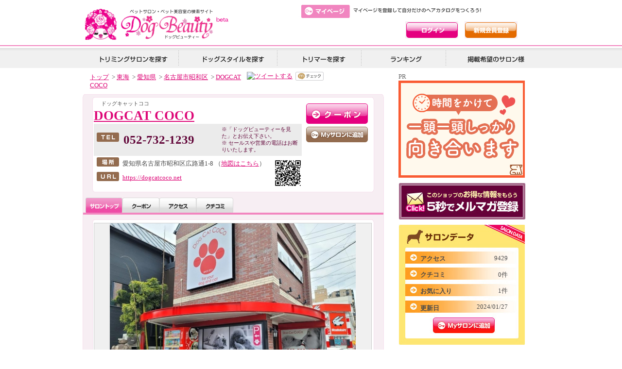

--- FILE ---
content_type: text/html
request_url: https://dog-beauty.jp/salon/?shop_id=1850
body_size: 9442
content:
<!DOCTYPE html PUBLIC "-//W3C//DTD XHTML 1.0 Transitional//EN" "http://www.w3.org/TR/xhtml1/DTD/xhtml1-transitional.dtd">
<html lang="ja" xml:lang="ja" xmlns="http://www.w3.org/1999/xhtml">
	<head>
			<meta http-equiv="X-UA-Compatible" content="IE=EmulateIE8" />
				<meta http-equiv="content-type" content="text/html; charset=euc-jp" />
				<meta http-equiv="content-style-type" content="text/css" />
				<meta http-equiv="content-script-type" content="text/javascript" />
				<link rel="stylesheet" href="../css/default.css" type="text/css" />
				<link rel="stylesheet" href="../css/pc_style.css" type="text/css" />
				<link rel="stylesheet" href="../css/area.css" type="text/css" />
						<link rel="shortcut icon" href="../img/favicon.ico">
				<script type="text/javascript" src="../js/jquery-1.4.2.min.js"></script>
<script type="text/javascript" src="../js//jquery.jcarousel.min.js"></script>
<link rel="stylesheet" href="../css/jcarousel.css" type="text/css">
<script type="text/javascript">

jQuery(document).ready(function() {
    jQuery('#mycarousel').jcarousel({
	vertical: false,
        start: 1,
		scroll:1,
		size:5,
		visible: 5

    });
});

function swap_img(url,width,height){
$('#img1').attr("src",url);
$('#img1').attr("width",width);
$('#img1').attr("height",height);
}


</script>
	<meta name="description" content="皆さまの大切なペットに負担とストレスをかけません！名古屋市昭和区のDOGCAT COCOは、皆さまの大切な家族との幸せな暮らしをサポートします！「健康」と「美」を内側・外側からトータル的にケア、サポートするト..." />
	<meta name="keywords" content="愛知県,名古屋市昭和区,DOGCAT COCO,ドッグキャットココ,ペットショップ,ペットサロン,美容室,犬,トリミング,トリマー,カット" />

				<title>DOGCAT COCO/ドッグキャットココ｜ペットサロン・ペット美容室検索ドッグビューティー</title>
			</head>
			
			<!--<body oncontextmenu="return false;">-->
			<body>
				<div class="main">
					<div class="header">
						<div class="header_left">
							<a href="https://dog-beauty.jp/"><img src="https://dog-beauty.jp/img/logo_new.gif" alt="ペット美容室・ペットサロンの検索サイト「ドッグビューティー」" /></a>
						</div>
						<div class="header_right">

							   <!--<form action="https://dog-beauty.jp/login/?mode=login" method="post">-->
   <form action="https://dog-beauty.jp/login" method="post">
   <div class="login_form_div">
<table border="0">
    <tr>
	<td class="id"></td>
	<td class="pass"></td>
		<!--<td class="id"><input type="text" id="id" name="id" value="" class="ime_off" /></td>
		<td class="pass"><input type="password" id="password" name="password" value="" /></td>-->
		<td class="td"><input type="image" id="button" name="button" src="../img/login_button.jpg" alt="ログイン" /></td>
		<td class="td"><a href="https://dog-beauty.jp/register/"><img src="../img/register_button.jpg" width="109" height="35" alt="新規会員登録" /></a></td>

    </tr>
</table>
<input type="hidden" id="continue" name="continue" value="on" />
</div>
				</form>

						</div>
						<br class="clear" />
						<div class="header_menu">
							<table>
								<tr>

									<td class="rig"><a href="https://dog-beauty.jp/" class="menu1">トリミングサロンを探す</a></td>
									<td class="rig"><a href="https://dog-beauty.jp/hairc_search/" class="menu2">ドッグスタイルを探す</a></td>
									<td class="rig"><a href="https://dog-beauty.jp/trimmer_search/" class="menu3">トリマーを探す</a></td>
									<td class="rig"><a href="https://dog-beauty.jp/ranking/" class="menu4">ランキング</a></td>
									<td><a href="https://trimmer.jp/client/news/detail.php?id=48" target="_blank" class="menu5">掲載希望の美容院様</a></td>
								</tr>
							</table>
						</div>
					</div>
					<div class="main_left">





<!-- 20130524 ↓-->

<ul class="sns">
			<li><a href="javascript:void(0);" onclick="window.open('https://twitter.com/home/?status='+encodeURIComponent(document.title)+' '+encodeURI(location.href));"><img src="https://imgbp.hotp.jp/CSP/img/common/icon/tweet.png" alt="ツイートする" /></a></li>

			<li><a href="https://mixi.jp/share.pl" class="mixi-check-button" data-url="https://dog-beauty.jp/salon/?shop_id=1850" data-key="deb1996919dca448c3ca8b125a12af0752fe4cf7">mixiチェック</a>
				<script type="text/javascript" src="https://static.mixi.jp/js/share.js"></script></li>

	<li><iframe src="https://www.facebook.com/plugins/like.php?href=https://dog-beauty.jp/salon/?shop_id=1850&amp;layout=button_count&amp;show_faces=true&amp;width=130&amp;action=like&amp;colorscheme=light&amp;height=21" scrolling="no" frameborder="0" style="border:none; overflow:hidden; width:73px; height:25px;" allowTransparency="true"></iframe></li>

			<li><a href="#" onclick="window.open('https://www.facebook.com/sharer/sharer.php?u='+encodeURIComponent(document.URL)+'&t='+encodeURIComponent(document.title),null,'width=550px,height=350px');return false;"><img src="https://lh5.googleusercontent.com/-zd4kuBiPuLE/UAZG8leQEUI/AAAAAAAAAwQ/JoxNuaa7ygQ/s50/share.jpg" alt="Share (facebook)" /></a></li>

<!--
			<li><a href="#" onclick="window.open('https://www.facebook.com/sharer/sharer.php?u='+encodeURIComponent(document.URL)+'&t='+encodeURIComponent(document.title),null,'width=550px,height=350px');return false;"><img src="https://lh5.googleusercontent.com/-zd4kuBiPuLE/UAZG8leQEUI/AAAAAAAAAwQ/JoxNuaa7ygQ/s50/share.jpg" alt="Share (facebook)" /></a></li>
		</ul>
-->

<!--20130524 ↑-->

<!-- 20130524 ninjjyatool tokita↓ -->
<!--
<div class="ninja_onebutton">
<script type="text/javascript">
//<![CDATA[
(function(d){
if(typeof(window.NINJA_CO_JP_ONETAG_BUTTON_41c9d25722bb06d91db4245b38afcb5f)=='undefined'){
    document.write("<sc"+"ript type='text\/javascript' src='https:\/\/omt.shinobi.jp\/b\/41c9d25722bb06d91db4245b38afcb5f'><\/sc"+"ript>");
}else{
    window.NINJA_CO_JP_ONETAG_BUTTON_41c9d25722bb06d91db4245b38afcb5f.ONETAGButton_Load();}
})(document);
//]]>
</script><span class="ninja_onebutton_hidden" style="display:none;"></span><span style="display:none;" class="ninja_onebutton_hidden"></span>
</div>
-->
</ul>

<!-- 20130524 ↑ -->


			<div class="link_navi_div">

			<a href="https://dog-beauty.jp/">トップ</a>&nbsp;		&gt; <a href="https://dog-beauty.jp/area/?mode=1&area=2">東海</a>&nbsp;		&gt; <a href="https://dog-beauty.jp/area/?mode=2&area1=23">愛知県</a>&nbsp;		&gt; <a href="https://dog-beauty.jp/area/?mode=2&area1=23&area2_key=%CC%BE%B8%C5%B2%B0%BB%D4%BE%BC%CF%C2%B6%E8">名古屋市昭和区</a>&nbsp;		&gt; <a href="./?shop_id=1850">DOGCAT COCO</a>&nbsp;</div>

	<div id="salon_left_main">
	
	
	<!-- 20160122　広告枠非表示ここから			<div class="top_bar_w_osusume">
	お勧めサロン
</div>
ここまで-->

										<!-- 20160122　広告枠非表示ここから
		<div class="top_salonyoko_box_osusume">

			<div class="imgtag_big">
				<div class="imgtag">

					<a href="https://trimmer.jp/client" target="_blank"><img src="/img/adver_boshu.jpg" width="117" height="95" alt="adver_boshu"/>
								</a>			</div>
			</div>



		</div>
ここまで　-->


<!-- 20160122　広告枠作成　↓-->

<!--
                                        PR
					<table width="625" height="95" bgcolor="#faeee2">
					<tr align="center">
					<td>
					<a href="https://www.pet-honpo.com/magazine/wan/" target=""><img src="../img/DB_bannerbosyu.png" width="300" height="80" alt="月刊Wan"/></a>
								
					</td>
					<td>
					<a href="https://www.interzoo-pet.com/" target=""><img src="../img/DB_bannerbosyu2.png" width="300" height="80" alt="リニッククラブ"/></a>
								
					</td>
					</tr>
					</table>
-->

<!-- 20160122　広告枠作成ここまで　↑-->



							
	
	
	
	
	
	
	
	
	
	
		<b class="xtop"><b class="xb1"></b><b class="xb2"></b><b class="xb3"></b><b class="xb4"></b></b>
		<div class="xboxcontent">
			<span class="font1px">&nbsp;</span>

			
						<div id="salon_left_main_in">
				<b class="xtop2"><b class="xb12"></b><b class="xb22"></b><b class="xb32"></b><b class="xb42"></b></b>
				<div class="xboxcontent2">
					<div class="left salon_topmain">
						<div class="kana">ドッグキャットココ</div>
						<h1><a href="https://dog-beauty.jp/salon/?shop_id=1850">DOGCAT COCO</a></h1>
						<div class="tel">
							<table>
    <tr>
		<td class="width_200px">052-732-1239</td>
		<td><span>※「ドッグビューティーを見た」とお伝え下さい。<br>※ セールスや営業の電話はお断りいたします。

</span></td>
    </tr>
		</table>
						</div>
						<div class="qr"><img src="../class_common/script/qr.php?d=https%3A%2F%2Fdog-beauty.jp%2Fm%2Fsalon%2F%3Fshop_id%3D1850" width="65" height="65"></div>
						<div class="place">愛知県名古屋市昭和区広路通1-8 （<a href="../access/?shop_id=1850">地図はこちら</a>）</div>
						<div class="url"><a href="https://dogcatcoco.net" target="_blank">https://dogcatcoco.net</a>&nbsp;</div>

					</div>
					<div class="right">


						   <a href="../coupon/?shop_id=1850"><img src="../img/coupon_button.jpg" width="127" height="42" alt="クーポン" /></a>

						<a href="../favorite/?mode=shop&no=1850"><img src="../img/mysalon_button.jpg" width="127" height="32" alt="MYsalonに追加" /></a>
					</div>
					<br class="clear" /></div>
				<b class="xbottom2"><b class="xb42"></b><b class="xb32"></b><b class="xb22"></b><b class="xb12"></b></b>
			</div>			<span class="font1px">&nbsp;</span>
										<div class="salon_menubutton">
		<ul>
			<li><a href="../salon/?shop_id=1850" class="salon_menu_sele1">サロントップ</a></li>			<li><a href="../coupon/?shop_id=1850" class="salon_menu_nosele3">クーポン</a></li>			<li><a href="../access/?shop_id=1850" class="salon_menu_nosele6">アクセス</a></li>			<li><a href="../wom/?shop_id=1850" class="salon_menu_nosele7">クチコミ</a></li>		</ul>
		<br class="clear" />
	</div>
			<div id="salon_left_main_in">
				<b class="xtop2"><b class="xb12"></b><b class="xb22"></b><b class="xb32"></b><b class="xb42"></b></b>
				<div class="xboxcontent2">
					<div class="vertical vertical_middle left2">
						<div><img src="https://dog-beauty.jp/img_sy.php?url=/shop_img/1850/th/570_380_170634139978.jpg&path=on" width="506" height="380" alt="" border="0" id="img1" /></div>

					</div>
					<div class="photo_under_salon">


							<ul id="mycarousel" class="jcarousel jcarousel-skin-tango">

								<li>	<a href="javascript:swap_img('/shop_img/1850/th/570_380_170634139978.jpg','506','380')"><img src="https://dog-beauty.jp/img_sy.php?url=/shop_img/1850/th/80_75_170634139978.jpg&path=on" width="80" height="60" alt="" border="0" loading="lazy" /></a></li><li>	<a href="javascript:swap_img('/shop_img/1850/th/570_380_170634147396.jpg','570','380')"><img src="https://dog-beauty.jp/img_sy.php?url=/shop_img/1850/th/80_75_170634147396.jpg&path=on" width="80" height="53" alt="" border="0" loading="lazy" /></a></li><li>	<a href="javascript:swap_img('/shop_img/1850/th/570_380_170634147332.jpg','570','380')"><img src="https://dog-beauty.jp/img_sy.php?url=/shop_img/1850/th/80_75_170634147332.jpg&path=on" width="80" height="53" alt="" border="0" loading="lazy" /></a></li><li>	<a href="javascript:swap_img('/shop_img/1850/th/570_380_170633919813.jpg','570','380')"><img src="https://dog-beauty.jp/img_sy.php?url=/shop_img/1850/th/80_75_170633919813.jpg&path=on" width="80" height="53" alt="" border="0" loading="lazy" /></a></li><li>	<a href="javascript:swap_img('/shop_img/1850/th/570_380_170633919863.jpg','570','380')"><img src="https://dog-beauty.jp/img_sy.php?url=/shop_img/1850/th/80_75_170633919863.jpg&path=on" width="80" height="53" alt="" border="0" loading="lazy" /></a></li>
							</ul>


					</div>


					<br class="clear" />

				</div>



				<b class="xbottom2"><b class="xb42"></b><b class="xb32"></b><b class="xb22"></b><b class="xb12"></b></b>
			</div>
						<br class="clear" />
			<div id="salon_left_main_in">
				<b class="xtop2"><b class="xb12"></b><b class="xb22"></b><b class="xb32"></b><b class="xb42"></b></b>
				<div class="xboxcontent2">
					  <div class="salon_title">皆さまの大切なペットに負担とストレスをかけません！</div>
	  <div class="salon_text">
<div class="padding_5px">名古屋市昭和区のDOGCAT COCOは、皆さまの大切な家族との幸せな暮らしをサポートします！<br />
「健康」と「美」を内側・外側からトータル的にケア、サポートするトリミングサロン&amp;ペットホテル。<br />
<br />
大切なペットに極力、負担とストレスをかけず、嫌がらないよう心を込めてシャンプー、トリミングいたします。<br />
トリミングは生涯ずっと付き合っていくもの。<br />
だからこそ、毎回楽しくリラックスできるものにしてあげたい。<br />
わんちゃん自身が喜んでまた来店したいなと思ってくれるお店作りをしております。<br />
<br />
【名古屋市内 無料送迎サービス】<br />
昭和区はもちろん、千種区、瑞穂区、天白区、熱田区、中区、東区など、名古屋の皆さまにお気軽にご利用していただけるよう、シャンプー、トリミング、ペット ホテルをご利用のお客様には、無料の送迎サービスも行なっております。<br />
※一部地域除く。<br />
詳しくはお問い合わせください。<br />
TEL 052-732-1239</div>
</div>  <div class="salon_title">大切な家族だからこそ、健康で長生きして欲しい！</div>
	  <div class="salon_text">
<div class="padding_5px">皆さまの大切な家族の一員であるペットが長く健康で生きられるようにお手伝いさせていただきます。<br />
カラダに良いフード、害のないフード、おやつなどを豊富にご用意。<br />
<br />
フードは、健康維持はもちろん、涙やけ、体臭、口臭、アレルギー、ダイエット、食い付きなどのお悩みを改善、予防するフードをご用意。<br />
<br />
おやつは、国産・無添加・無着色・ヒューマングレードの当店オリジナルおやつをはじめ、機能性おやつなど、健康に良いものを中心に厳選した品揃えです。<br />
<br />
日々の食べ物は健康、病気予防、体調改善に繋がります。<br />
DOGCAT COCOでは外側のトリミングの他に、内側からのケアもサポートします。</div>
</div>  <div class="salon_title">トリマーさん随時募集中！！</div>
	  <div class="salon_text">
<div class="padding_5px">近年では7～8名のトリマーさんが在籍しております。<br />
当店は「予約の取れないお店」ではなく、「予約の取れるお店」を目指しております。<br />
<br />
おかげさまで多くのお客様にご利用いただいております。<br />
その中で、予約が取れずに定期的なケアができなかったり、ケアとケアの間隔が伸びてしまってはわんちゃんがかわいそうです。<br />
<br />
なので当店はしっかりと定期的なケアができるよう、飼い主さまとわんちゃんが快適な暮らしができるよう、ケアするトリマーさんを随時募集しております。<br />
<br />
トリマーさん自身も働きやすい店舗環境を整え、飼い主さま、わんちゃん、トリマーさんの全員が喜んでくれるお店創りを目指しています！</div>
</div>					<br class="clear" />

				</div>
				





				<b class="xbottom2"><b class="xb42"></b><b class="xb32"></b><b class="xb22"></b><b class="xb12"></b></b>
			</div>


			<br />
			<div id="salon_left_main_in">
    <b class="xtop2"><b class="xb12"></b><b class="xb22"></b><b class="xb32"></b><b class="xb42"></b></b>
    <div class="xboxcontent2">
<div class="salon_title_div" style="background:url(../img/campaign_title.jpg) repeat-x;">
クーポン</div>	<div class="salon_text"><div id="salon_left_main_black" style="width:550px;">
    <b class="xtop3"><b class="xb13"></b><b class="xb23"></b><b class="xb33"></b><b class="xb43"></b></b>
    <div class="xboxcontent3">
		<div class="coupon_under_line"><a href="../coupon/?shop_id=1850#746">【次回予約特典】トリミング基本料金 10%OFF</a></div>
		<div class="coupon_icon"><img src="../img/coupon_icon3.jpg" width="76" height="21" alt="2回目以降" class="vertical_align_middle" />	<img src="../img/coupon_campaign.jpg" width="102" height="21" class="vertical_align_middle" alt="キャンペーン価格" /><span class="coupon_price">0円</span></div>
    </div>
    <b class="xbottom3"><b class="xb43"></b><b class="xb33"></b><b class="xb23"></b><b class="xb13"></b></b>
</div><div id="salon_left_main_black" style="width:550px;">
    <b class="xtop3"><b class="xb13"></b><b class="xb23"></b><b class="xb33"></b><b class="xb43"></b></b>
    <div class="xboxcontent3">
		<div class="coupon_under_line"><a href="../coupon/?shop_id=1850#745">【ご新規様】初回トリミング基本料金 20%OFF</a></div>
		<div class="coupon_icon"><img src="../img/coupon_icon2.jpg" width="48" height="21" alt="新規" class="vertical_align_middle" />	<img src="../img/coupon_campaign.jpg" width="102" height="21" class="vertical_align_middle" alt="キャンペーン価格" /><span class="coupon_price">0円</span></div>
    </div>
    <b class="xbottom3"><b class="xb43"></b><b class="xb33"></b><b class="xb23"></b><b class="xb13"></b></b>
</div>    	<div class="ichiran">
   <a href="../coupon/?shop_id=1850">&gt;&gt; クーポン一覧を見る</a></div>

	</div>
    </div>
    <b class="xbottom2"><b class="xb42"></b><b class="xb32"></b><b class="xb22"></b><b class="xb12"></b></b>
</div>			<br />
						<br />
						<br />
						<br />
			<div id="salon_left_main_in">
    <b class="xtop2"><b class="xb12"></b><b class="xb22"></b><b class="xb32"></b><b class="xb42"></b></b>
    <div class="xboxcontent2">
<div class="salon_title_div" style="background:url(../img/movie_title.jpg) repeat-x;">
サロン紹介動画</div>	<div class="salon_text">
		<iframe title="YouTube video player" width="560" height="359" src="https://youtube.com/embed/nkBvS81xW6A?si=PgdFkDMGaVOFTv7u" frameborder="0" allowfullscreen /></iframe>
		</div>
    </div>
    <b class="xbottom2"><b class="xb42"></b><b class="xb32"></b><b class="xb22"></b><b class="xb12"></b></b>
</div>			<br />
			<div id="salon_left_main_in">
    <b class="xtop2"><b class="xb12"></b><b class="xb22"></b><b class="xb32"></b><b class="xb42"></b></b>
    <div class="xboxcontent2">
<div class="salon_title_div" style="background:url(../img/salon_title.jpg) repeat-x;">
サロンデータ</div>	<div class="salon_text">
		<div id="salon_data_div">
<div class="left">

<table>
    <tr>
	<th>サロン名</th>
	<td>DOGCAT COCO</td>
	</tr>
    <tr>
	<th>カナ</th>
	<td>ドッグキャットココ</td>
	</tr>
    <tr>
	<th>住所</th>
	<td>〒466-0854<br />
	愛知県名古屋市昭和区広路通1-8<br />
	 <a href="https://maps.google.com/maps?q=35.14970215838057,136.93832767672117%28%22DOGCAT%20COCO%22%29&ll=35.14970215838057,136.93832767672117" target="_blank">【⇒大きい地図で見る】</a>
	<!--<a href="https://maps.google.com/maps?q=%E6%84%9B%E7%9F%A5%E7%9C%8C%E5%90%8D%E5%8F%A4%E5%B1%8B%E5%B8%82%E6%98%AD%E5%92%8C%E5%8C%BA%E5%BA%83%E8%B7%AF%E9%80%9A1-8" target="_blank">【⇒大きい地図で見る】</a>-->
	    </td>
	</tr>
    <tr>
	<th>TEL</th>
	<td><b>052-732-1239</b><br />
	<span class="font_red">※「ドッグビューティーを見た」とお伝え下さい。<br>※セールスや営業の電話はお断りいたします。</span></td>
	</tr>
    <tr>
	<th>URL</th>
	<td><a href="https://dogcatcoco.net" target="_blank">https://dogcatcoco.net</a></td>
	</tr>
    <tr>
	<th>営業時間</th>
	<td>10：00～19：00</td>
	</tr>
    <tr>
	<th>定休日</th>
	<td>年中無休<br />
	</td>
	</tr>
   <tr>
	<th>スタッフ数</th>
	<td>8名</td>
	</tr>
    <tr>

	<th>アクセス</th>
	<td>名古屋市営地下鉄 鶴舞線/桜通線 御器所駅 徒歩3分</td>
	</tr>

    <tr>
	<th>カード利用</th>
	<td>VISA,MASTER,JCB,DINNERS,AMERICAN EXPRESS,その他</td>
	</tr>
    <tr>
	<th>サービス</th>
	<td>送迎あり,グッズ販売あり,フード販売あり,ホテル・一時預かり,クレジットカード,猫ＯＫ</td>
	</tr>
    <tr>
	<th>営業日・営業時間</th>
	<td>年中無休,予約なしでも行ける</td>
	</tr>
    <tr>
	<th>立地・空間</th>
	<td>駅から５分圏内,駐車場あり</td>
	</tr>
    <tr>
	<th>テイスト</th>
	<td>ふんわり,スッキリ,フェミニン,クール,キュート,ワイルド,ルーズ</td>
	</tr>
       <tr>
	<th>動物取扱業</th>
	<td>保管:第031132　動物取扱責任者:池野恭平</td>
	</tr>
	
</table>
</div>
<div class="right">
<div class="salonlogo">
<img src="https://dog-beauty.jp/img_sy.php?url=/shop_img/1850/th/150_150_136851473981.gif&path=on" width="150" height="150" alt="DOGCAT COCO" border="0" />
</div>
<div class="salonimg1">
<img src="https://dog-beauty.jp/img_sy.php?url=/shop_img/1850/th/150_150_170634139978.jpg&path=on" width="150" height="112" alt="DOGCAT COCO" border="0" />
</div>
<a href="../coupon/?shop_id=1850&mode=print" target="_blank"><img src="https://dog-beauty.jp/img/coupon_map.jpg" width="152" height="44" alt="クーポンと地図を印刷" /></a>

<div class="qr_code_div">
<img src="../class_common/script/qr.php?d=https://dog-beauty.jp/m/salon/?shop_id=1850" width="75" height="75" />
</div>
<div class="qr_text">
携帯電話のカメラで左のQRコードを読み取り、アクセスしてください。
</div>
<br class="clear" />
<div class="icon_div">
							<div class="i_left">
   <img src="https://dog-beauty.jp/img/service3.jpg" width="33" height="33" alt=""></div>
	   <div class="i_right"> 送迎あり </div> <br class="clear" />							<div class="i_left">
   <img src="https://dog-beauty.jp/img/service8.jpg" width="33" height="33" alt=""></div>
	   <div class="i_right"> ホテル・一時預かり </div> <br class="clear" />
</div>
</div>

<br class="clear" />
</div>
</div>

    </div>
    <b class="xbottom2"><b class="xb42"></b><b class="xb32"></b><b class="xb22"></b><b class="xb12"></b></b>
</div>
						<div class="change_button_div">
				<a href="https://dog-beauty.jp/salon/report.php?no=1850" target="_blank">閉店・休業・移転・重複を報告する</a>

						</div>
							<br class="clear" />
		</div>
		<b class="xbottom"><b class="xb4"></b><b class="xb3"></b><b class="xb2"></b><b class="xb1"></b></b>
	</div>
							<div class="salon_menubutton2">
		<ul>
			<li><a href="../salon/?shop_id=1850" class="salon_menu_sele1">サロントップ</a></li>			<li><a href="../coupon/?shop_id=1850" class="salon_menu_nosele3">クーポン</a></li>			<li><a href="../access/?shop_id=1850" class="salon_menu_nosele6">アクセス</a></li>			<li><a href="../wom/?shop_id=1850" class="salon_menu_nosele7">クチコミ</a></li>		</ul>
		<br class="clear" />
	</div><br /><br /><br />
<p>■■スポンサードリンク■■</p>
<script async src="https://pagead2.googlesyndication.com/pagead/js/adsbygoogle.js"></script>
<!-- dog-beauty01 -->
<ins class="adsbygoogle"
     style="display:block"
     data-ad-client="ca-pub-1352833856327683"
     data-ad-slot="4297167249"
     data-ad-format="auto"
     data-full-width-responsive="true"></ins>
<script>
     (adsbygoogle = window.adsbygoogle || []).push({});
</script>


</div>
<div class="main_right">

	<!--広告枠	-->
	<div class="top_right_ad">
		<div style="text-align: left; color:#666666;">PR</div><a href="http://bit.ly/3TK2rWx" target=""><img src="../img/add/hometrimmer2.gif" width="260" height="200" alt="BIOGANCE" /></a>
		<!--広告枠ここまで	-->

	</div>

	<div class="salon_main_right_in">

		<a href="../mailmag/?shop_id=1850"><img src="https://dog-beauty.jp/img/merumaga_button.jpg" width="262" height="76" alt="メルマガ登録" /></a>

			<div class="right_salon_data_div">
<div class="salon1">アクセス</div><div class="salon1_r">9429</div>
<div class="salon2">クチコミ</div><div class="salon2_r">0件</div>
<div class="salon3">お気に入り</div><div class="salon3_r">1件</div>
<div class="salon4">更新日</div><div class="salon4_r">2024/01/27</div>
<div class="salon5"><a href="../favorite/?mode=shop&no=1850">Mysalonに追加</a></div>
</div>
		<div class="right_salon_title_div">
</div>
	<div class="right_salon_contents_div">  <div class="text_center bold" style="text-decoration:none">準備中</div></div>		<br />
		<div class="right_salon_title_div2">
</div>
	<div class="right_salon_contents_div2">  <div class="text_center bold" style="text-decoration:none">準備中</div></div>
		<br />
				<div class="top_right_mobile">
			<div class="title">
				ドッグビューティーモバイル
			</div>
			<div class="left">
				<img src="https://dog-beauty.jp/img/qr.png" width="74" height="74" alt="QRコード" />
			</div>
			<div class="right">
				携帯電話のカメラで左のQRコードを読み取り、アクセスしてください。
				
			</div>
			<br class="clear" />
		</div>
				
		<br />
		
		    <br />

		
		<br />
		
		
		
		
				<table style="border:0px; font-size:14px; border-spacing: 15px; width:270px;">
			<tr><td colspan="2" style="font-weight:bold; font-size:12px;"><!--このサロンを見た人はこちらも見ています-->このサロンの近隣のサロンです</td></tr>
				<tr>
			<td>	<a href="./?shop_id=300402"><img src="https://dog-beauty.jp/img_sy.php?url=/shop_img/300402/th/80_75_146001698684.jpg&path=on" width="80" height="53" alt="" border="0" loading="lazy" /></a></td>
			<td><a href="./?shop_id=300402">ROYAL PET HOUSE Apple Audrey</a><br />
			愛知県名古屋市昭和区阿由知通1-20-16			</td>
		</tr>
				<tr>
			<td>	<a href="./?shop_id=301563"><img src="https://dog-beauty.jp/img_sy.php?url=/shop_img/301563/th/80_75_152593403799.jpg&path=on" width="80" height="54" alt="" border="0" loading="lazy" /></a></td>
			<td><a href="./?shop_id=301563">ファンプレイス　檀渓通店</a><br />
			愛知県名古屋市昭和区長戸町6丁目24-1ダンケイシオン１			</td>
		</tr>
				<tr>
			<td>	<a href="./?shop_id=301987"><img src="https://dog-beauty.jp/img_sy.php?url=/shop_img/301987/th/80_75_156213163320.jpg&path=on" width="80" height="60" alt="" border="0" loading="lazy" /></a></td>
			<td><a href="./?shop_id=301987">猫カフェねこまんま</a><br />
			愛知県名古屋市昭和区南分町2-14			</td>
		</tr>
				<tr>
			<td>	<a href="./?shop_id=1475"><img src="https://dog-beauty.jp/img_sy.php?url=/shop_img/1475/th/80_75_146589419715.jpg&path=on" width="80" height="64" alt="" border="0" loading="lazy" /></a></td>
			<td><a href="./?shop_id=1475">桜山動物病院</a><br />
			愛知県名古屋市昭和区恵方町2-30			</td>
		</tr>
				<tr>
			<td>	<a href="./?shop_id=302806"><img src="https://dog-beauty.jp/img_sy.php?url=/shop_img/302806/th/80_75_176223170820.jpg&path=on" width="75" height="75" alt="" border="0" loading="lazy" /></a></td>
			<td><a href="./?shop_id=302806">ワンルーク昭和区八事店</a><br />
			愛知県名古屋市昭和区広路町石坂80-18LINKS八事ビル１階			</td>
		</tr>
				<tr>
			<td>	<a href="./?shop_id=300064"><img src="https://dog-beauty.jp/img_sy.php?url=/shop_img/300064/th/80_75_142441763672.jpg&path=on" width="80" height="53" alt="" border="0" loading="lazy" /></a></td>
			<td><a href="./?shop_id=300064">モフモフどうぶつ病院</a><br />
			愛知県名古屋市昭和区白金3-2-2			</td>
		</tr>
				<tr>
			<td>	<a href="./?shop_id=1736"><img src="https://dog-beauty.jp/img_sy.php?url=/shop_img/1736/th/80_75_136118226047.jpg&path=on" width="80" height="53" alt="" border="0" loading="lazy" /></a></td>
			<td><a href="./?shop_id=1736">Dog Salon &amp; Spa Furufuru YAMATE（フルフル山手）</a><br />
			愛知県名古屋市昭和区山手通3-24-1シンシア山手1F			</td>
		</tr>
				<tr>
			<td>	<a href="./?shop_id=302327"><img src="https://dog-beauty.jp/img_sy.php?url=/shop_img/302327/th/80_75_163521789574.jpg&path=on" width="80" height="60" alt="" border="0" loading="lazy" /></a></td>
			<td><a href="./?shop_id=302327">ひだまり動物病院</a><br />
			愛知県名古屋市昭和区塩付通1丁目９			</td>
		</tr>
				<tr>
			<td>	<a href="./?shop_id=301894"><img src="https://dog-beauty.jp/img_sy.php?url=/shop_img/301894/th/80_75_15486684202.jpg&path=on" width="80" height="60" alt="" border="0" loading="lazy" /></a></td>
			<td><a href="./?shop_id=301894">桜山動物病院</a><br />
			愛知県名古屋市昭和区恵方町2-30			</td>
		</tr>
				<tr>
			<td>	<a href="./?shop_id=300508"><img src="https://dog-beauty.jp/img_sy.php?url=/shop_img/300508/th/80_75_146796441739.jpg&path=on" width="80" height="53" alt="" border="0" loading="lazy" /></a></td>
			<td><a href="./?shop_id=300508">トリミング＆ペットホテル　アイズドッグ名東店</a><br />
			愛知県名古屋市名東区よもぎ台2-913パビヨンよもぎ台 1F			</td>
		</tr>
				</table>
				
		
	</div>

</div>

							<br class="clear"/>
						</div>
						<div class="clear"></div>
						<div class="footer">
							<div class="main">
								<div class="footer_scroll">
									<a href="#"><img src="https://dog-beauty.jp/img/page_top.jpg" width="153" height="31" alt="ページトップへ" /></a>

								</div>


								<div class="footer_text">
姉妹サイト：<a href="https://trimmer.jp/">トリマー情報サイト・トリマージェイピー</a><br />

									<a href="https://trimmer.jp/modules/company/">会社概要</a> |
									<a href="https://dog-beauty.jp/policy/">プライバシーポリシー</a>  |
									<a href="https://dog-beauty.jp/rules/">利用規約</a> |
									<a href="https://dog-beauty.jp/advertisement/">広告掲載について</a> |
									<a href="https://dog-beauty.jp/link/">リンクについて</a> |
									<a href="https://dog-beauty.jp/ask/">お問い合わせ</a> |
									<a href="https://dog-beauty.jp/sitemap/">サイトマップ</a> |
									<a href="https://dog-beauty.jp/m/?access_mode=i">スマホ版</a> |
									<br />
									copyright&copy; dog-beauty All right reserved.
									<br />
								</div>

							</div>


						</div>
<script type="text/javascript">

  var _gaq = _gaq || [];
  _gaq.push(['_setAccount', 'UA-423833-8']);
  _gaq.push(['_trackPageview']);

  (function() {
    var ga = document.createElement('script'); ga.type = 'text/javascript'; ga.async = true;
    ga.src = ('https:' == document.location.protocol ? 'https://ssl' : 'http://www') + '.google-analytics.com/ga.js';
    var s = document.getElementsByTagName('script')[0]; s.parentNode.insertBefore(ga, s);
  })();

</script>
					</body>
					</html>

					

--- FILE ---
content_type: text/html; charset=utf-8
request_url: https://www.google.com/recaptcha/api2/aframe
body_size: 265
content:
<!DOCTYPE HTML><html><head><meta http-equiv="content-type" content="text/html; charset=UTF-8"></head><body><script nonce="pxlpN6YXb-G79i6Oi83iAg">/** Anti-fraud and anti-abuse applications only. See google.com/recaptcha */ try{var clients={'sodar':'https://pagead2.googlesyndication.com/pagead/sodar?'};window.addEventListener("message",function(a){try{if(a.source===window.parent){var b=JSON.parse(a.data);var c=clients[b['id']];if(c){var d=document.createElement('img');d.src=c+b['params']+'&rc='+(localStorage.getItem("rc::a")?sessionStorage.getItem("rc::b"):"");window.document.body.appendChild(d);sessionStorage.setItem("rc::e",parseInt(sessionStorage.getItem("rc::e")||0)+1);localStorage.setItem("rc::h",'1769771204772');}}}catch(b){}});window.parent.postMessage("_grecaptcha_ready", "*");}catch(b){}</script></body></html>

--- FILE ---
content_type: text/css
request_url: https://dog-beauty.jp/css/area.css
body_size: 1526
content:
@charset "euc-jp";

/*ローカルマップ*/
.localmap_div {
	margin:auto;
	position:relative;

}
.localmap_div h2{
	text-indent: -9999px;
}

.localmap_div img{
	display: block;
	margin: auto;
}

.kanto_back {
	background: url(../img/kanto_back.jpg) no-repeat;
	height:250px;
	width:595px;
	left: 12px;
	top: 45px;
	position: absolute;
}
.localmap_title_kantoh {
	height:280px;
}
.tokai_back {
	background: url(../img/tokai_back.jpg) no-repeat;
	height:250px;
	width:595px;
	left: 12px;
	top: 45px;
	position: absolute;
}
.localmap_title_tokai {
	height:250px;
}
.kansai_back {
	background: url(../img/kansai_back.jpg) no-repeat;
	height:250px;
	width:595px;
	left: 12px;
	top: 45px;
	position: absolute;
}
.localmap_title_kansai {
	height:280px;
}
.hokkaido_back {
	background: url(../img/hokkaido_back.jpg) no-repeat;
	height:250px;
	width:595px;
	left: 12px;
	top: 45px;
	position: absolute;
}
.localmap_title_hokkaidoh {
	height:300px;
}
.hokuriku_back {
	background: url(../img/hokuriku_back.jpg) no-repeat;
	height:250px;
	width:595px;
	left: 12px;
	top: 45px;
	position: absolute;
}
.localmap_title_hokuriku {
	height:245px;
}
.chugoku_back {
	background: url(../img/chugoku_back.jpg) no-repeat;
	height:250px;
	width:595px;
	left: 12px;
	top: 45px;
	position: absolute;
}
.localmap_title_chugoku {
	height:300px;
}
.kyushu_back {
	background: url(../img/kyushu_back.jpg) no-repeat;
	height:250px;
	width:595px;
	left: 12px;
	top: 45px;
	position: absolute;
}
.localmap_title_kyushu {
	height:280px;
}

#areamap1 {
	left: 8px;
	top: 9px;
}
#areamap1 a {
	height: 58px;
	width: 580px;
	background-image: url(../img/localmap1.jpg);
}

#areamap2 {/*青森*/
	left: 298px;
	top: 81px;
}
#areamap2 a {
	height: 48px;
	width: 289px;
	background-image: url(../img/localmap2.jpg);
}

#areamap3 {/*岩手*/
	left: 298px;
	top: 132px;
}
#areamap3 a {
	height: 50px;
	width: 289px;
	background-image: url(../img/localmap3.jpg);
}

#areamap4 {/*宮城*/
	left: 299px;
	top: 184px;
}
#areamap4 a {
	height: 49px;
	width: 289px;
	background-image: url(../img/localmap4.jpg);
}

#areamap5 {/*秋田*/
	left: 7px;
	top: 81px;
}
#areamap5 a {
	height: 48px;
	width: 289px;
	background-image: url(../img/localmap5.jpg);
}

#areamap6 {/*山形*/
	left: 8px;
	top: 132px;
}
#areamap6 a {
	height: 48px;
	width: 288px;
	background-image: url(../img/localmap6.jpg);
}

#areamap7 {/*福島*/
	left: 8px;
	top: 185px;
}
#areamap7 a {
	height: 48px;
	width: 288px;
	background-image: url(../img/localmap7.jpg);
}

#areamap8 {/*茨城*/
	left: 398px;
	top: 11px;
}
#areamap8 a {
	height: 46px;
	width: 193px;
	background-image: url(../img/localmap8.jpg);
}

#areamap9 {/*栃木*/
	left: 203px;
	top: 11px;
}
#areamap9 a {
	height: 47px;
	width: 193px;
	background-image: url(../img/localmap9.jpg);
}

#areamap10 {/*群馬*/
	left: 8px;
	top: 11px;
}
#areamap10 a {
	height: 47px;
	width: 193px;
	background-image: url(../img/localmap10.jpg);
}

#areamap11 {/*埼玉*/
	left: 8px;
	top: 61px;
}
#areamap11 a {
	height: 47px;
	width: 387px;
	background-image: url(../img/localmap11.jpg);
}

#areamap12 {/*千葉*/
	left: 398px;
	top: 60px;
}
#areamap12 a {
	height: 99px;
	width: 192px;
	background-image: url(../img/localmap12.jpg);
}

#areamap13 {/**東京*/
	left: 8px;
	top: 112px;
}
#areamap13 a {
	height: 47px;
	width: 387px;
	background-image: url(../img/localmap13.jpg);
}

#areamap14 {/**神奈川*/
	left: 9px;
	top: 164px;
}
#areamap14 a {
	height: 47px;
	width: 386px;
	background-image: url(../img/localmap14.jpg);
}

#areamap15 {/*山梨県**/
	left: 444px;
	top: 127px;
}
#areamap15 a {
	height: 48px;
	width: 141px;
	background-image: url(../img/localmap15.jpg);
}

#areamap16 {/*長野*/
	left: 8px;
	top: 59px;
}
#areamap16 a {
	height: 68px;
	width: 432px;
	background-image: url(../img/localmap16.jpg);
}

#areamap17 {/*新潟*/
	left: 443px;
	top: 9px;
}
#areamap17 a {
	height: 46px;
	width: 142px;
	background-image: url(../img/localmap17.jpg);
}

#areamap18 {/*富山*/
	left: 298px;
	top: 9px;
}
#areamap18 a {
	height: 46px;
	width: 142px;
	background-image: url(../img/localmap18.jpg);
}
#areamap19 {/*石川*/
	left: 153px;
	top: 9px;
}
#areamap19 a {
	height: 46px;
	width: 142px;
	background-image: url(../img/localmap19.jpg);
}
#areamap20 {/*福井*/
	left: 8px;
	top: 9px;
}
#areamap20 a {
	height: 46px;
	width: 143px;
	background-image: url(../img/localmap20.jpg);
}
#areamap21 {/*岐阜*/
	left: 226px;
	top: 10px;
}
#areamap21 a {
	height: 87px;
	width: 142px;
	background-image: url(../img/localmap21.jpg);
}
#areamap22 {/*静岡*/
	left: 370px;
	top: 50px;
}
#areamap22 a {
	height: 88px;
	width: 143px;
	background-image: url(../img/localmap22.jpg);
}
#areamap23 {/*愛知*/
	left: 226px;
	top: 100px;
}
#areamap23 a {
	height: 88px;
	width: 142px;
	background-image: url(../img/localmap23.jpg);
}
#areamap24 {/*三重*/
	left: 81px;
	top: 101px;
}
#areamap24 a {
	height: 87px;
	width: 142px;
	background-image: url(../img/localmap24.jpg);
}
#areamap25 {/*滋賀*/
	left: 399px;
	top: 7px;
}
#areamap25 a {
	height: 46px;
	width: 191px;
	background-image: url(../img/localmap25.jpg);
}
#areamap26 {/*京都*/
	left: 203px;
	top: 7px;
}
#areamap26 a {
	height: 46px;
	width: 191px;
	background-image: url(../img/localmap26.jpg);
}
#areamap27 {/*大阪*/
	left: 7px;
	top: 59px;
}
#areamap27 a {
	height: 95px;
	width: 388px;
	background-image: url(../img/localmap27.jpg);
}
#areamap28 {/*兵庫*/
	left: 7px;
	top: 6px;
}
#areamap28 a {
	height: 47px;
	width: 191px;
	background-image: url(../img/localmap28.jpg);
}
#areamap29 {/*奈良*/
	left: 204px;
	top: 159px;
}
#areamap29 a {
	height: 47px;
	width: 191px;
	background-image: url(../img/localmap29.jpg);
}
#areamap30 {/*和歌山*/
	left: 7px;
	top: 159px;
}
#areamap30 a {
	height: 47px;
	width: 193px;
	background-image: url(../img/localmap30.jpg);
}
#areamap31 {/*鳥取*/
	left: 399px;
	top: 7px;
}
#areamap31 a {
	height: 47px;
	width: 191px;
	background-image: url(../img/localmap31.jpg);
}
#areamap32 {/*島根*/
	left: 204px;
	top: 7px;
}
#areamap32 a {
	height: 48px;
	width: 191px;
	background-image: url(../img/localmap32.jpg);
}
#areamap33 {/*岡山*/
	left: 399px;
	top: 59px;
}
#areamap33 a {
	height: 48px;
	width: 191px;
	background-image: url(../img/localmap33.jpg);
}
#areamap34 {/*広島*/
	left: 204px;
	top: 59px;
}
#areamap34 a {
	height: 48px;
	width: 191px;
	background-image: url(../img/localmap34.jpg);
}
#areamap35 {/*山口*/
	left: 7px;
	top: 31px;
}
#areamap35 a {
	height: 56px;
	width: 192px;
	background-image: url(../img/localmap35.jpg);
}
#areamap36 {/*徳島*/
	left: 399px;
	top: 191px;
}
#areamap36 a {
	height: 48px;
	width: 191px;
	background-image: url(../img/localmap36.jpg);
}
#areamap37 {/*香川*/
	left: 399px;
	top: 139px;
}
#areamap37 a {
	height: 48px;
	width: 191px;
	background-image: url(../img/localmap37.jpg);
}
#areamap38 {/*愛媛*/
	left: 204px;
	top: 139px;
}
#areamap38 a {
	height: 48px;
	width: 191px;
	background-image: url(../img/localmap38.jpg);
}
#areamap39 {/*高知*/
	left: 204px;
	top: 191px;
}
#areamap39 a {
	height: 48px;
	width: 190px;
	background-image: url(../img/localmap39.jpg);
}
#areamap40 {/*福岡*/
	left: 398px;
	top: 10px;
}
#areamap40 a {
	height: 97px;
	width: 191px;
	background-image: url(../img/localmap40.jpg);
}
#areamap41 {/*佐賀*/
	left: 204px;
	top: 60px;
}
#areamap41 a {
	height: 46px;
	width: 191px;
	background-image: url(../img/localmap41.jpg);
}
#areamap42 {/*長崎*/
	left: 204px;
	top: 10px;
}
#areamap42 a {
	height: 47px;
	width: 191px;
	background-image: url(../img/localmap42.jpg);
}
#areamap43 {/*熊本*/
	left: 204px;
	top: 112px;
}
#areamap43 a {
	height: 47px;
	width: 191px;
	background-image: url(../img/localmap43.jpg);
}
#areamap44 {/*大分*/
	left: 398px;
	top: 112px;
}
#areamap44 a {
	height: 47px;
	width: 191px;
	background-image: url(../img/localmap44.jpg);
}
#areamap45 {/*宮崎*/
	left: 398px;
	top: 163px;
}
#areamap45 a {
	height: 47px;
	width: 191px;
	background-image: url(../img/localmap45.jpg);
}
#areamap46 {/*鹿児島*/
	left: 204px;
	top: 163px;
}
#areamap46 a {
	height: 47px;
	width: 191px;
	background-image: url(../img/localmap46.jpg);
}
#areamap47 {/*沖縄*/
	left: 8px;
	top: 163px;
}
#areamap47 a {
	height: 48px;
	width: 191px;
	background-image: url(../img/localmap47.jpg);
}

